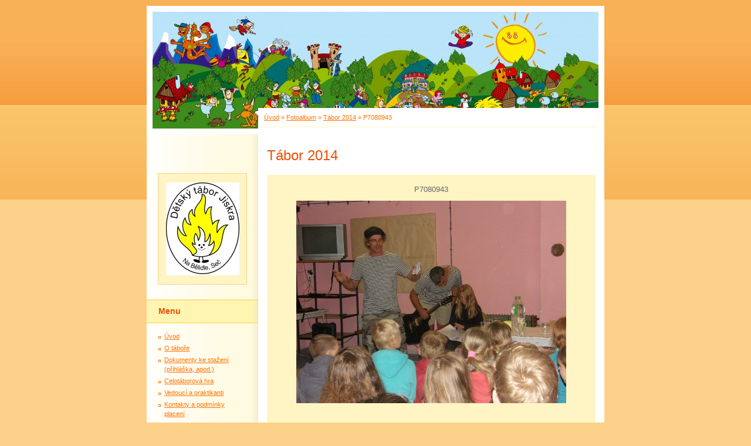

--- FILE ---
content_type: text/html; charset=UTF-8
request_url: https://www.dtjiskra.cz/fotoalbum/tabor-2014/p7080943.html
body_size: 5819
content:
<?xml version="1.0" encoding="utf-8"?>
<!DOCTYPE html PUBLIC "-//W3C//DTD XHTML 1.0 Transitional//EN" "http://www.w3.org/TR/xhtml1/DTD/xhtml1-transitional.dtd">
<html lang="cs" xml:lang="cs" xmlns="http://www.w3.org/1999/xhtml" xmlns:fb="http://ogp.me/ns/fb#">

      <head>

        <meta http-equiv="content-type" content="text/html; charset=utf-8" />
        <meta name="description" content="Dětský tábor Jiskra, Na Bělidle, SEČ
dtjiskra" />
        <meta name="keywords" content="Jiskra,dětský tábor Jiskra,Evona Chrudim,Na Bělidle,Seč,dtjiskra,tábor Seč,dětský tábor,tábor Jiskra" />
        <meta name="robots" content="all,follow" />
        <meta name="author" content="www.dtjiskra.cz" />
        <meta name="viewport" content="width=device-width, initial-scale=1">
        
        <title>
            www.dtjiskra.cz - Fotoalbum - Tábor 2014 - P7080943
        </title>
        <link rel="stylesheet" href="https://s3a.estranky.cz/css/d1000000012.css?nc=818082261" type="text/css" /><style type="text/css">@media screen, projection {
	#header .inner_frame{background: #FFF706 url(/img/ulogo.11.jpeg) top left no-repeat;}
}</style>
<link rel="stylesheet" href="//code.jquery.com/ui/1.12.1/themes/base/jquery-ui.css">
<script src="//code.jquery.com/jquery-1.12.4.js"></script>
<script src="//code.jquery.com/ui/1.12.1/jquery-ui.js"></script>
<script type="text/javascript" src="https://s3c.estranky.cz/js/ui.js?nc=1" id="index_script" ></script><meta property="og:title" content="P7080943" />
<meta property="og:type" content="article" />
<meta property="og:url" content="https://www.dtjiskra.cz/fotoalbum/tabor-2014/p7080943.html" />
<meta property="og:image" content="https://www.dtjiskra.cz/img/tiny/1515.jpg" />
<meta property="og:site_name" content="https://www.dtjiskra.cz" />
<meta property="og:description" content="" />
			<script type="text/javascript">
				dataLayer = [{
					'subscription': 'true',
				}];
			</script>
			
    </head>
    <body class=" contact-active">
        <!-- Wrapping the whole page, may have fixed or fluid width -->
        <div id="whole-page">

            

            <!-- Because of the matter of accessibility (text browsers,
            voice readers) we include a link leading to the page content and
            navigation } you'll probably want to hide them using display: none
            in your stylesheet -->

            <a href="#articles" class="accessibility-links">Jdi na obsah</a>
            <a href="#navigation" class="accessibility-links">Jdi na menu</a>

            <!-- We'll fill the document using horizontal rules thus separating
            the logical chunks of the document apart -->
            <hr />

            

			<!-- block for skyscraper and rectangle  -->
            <div id="sticky-box">
                <div id="sky-scraper-block">
                    
                    
                </div>
            </div>
            <!-- block for skyscraper and rectangle  -->

            <!-- Wrapping the document's visible part -->
            <div id="document">
                <div id="in-document">
                    
                    <!-- Hamburger icon -->
                    <button type="button" class="menu-toggle" onclick="menuToggle()" id="menu-toggle">
                    	<span></span>
                    	<span></span>
                    	<span></span>
                    </button>

                    <!-- header -->
  <div id="header">
     <div class="inner_frame">
        <!-- This construction allows easy image replacement -->
        <h1 class="head-left">
  <a href="https://www.dtjiskra.cz/" title="" ></a>
  <span title="">
  </span>
</h1>
        <div id="header-decoration" class="decoration">
        </div>
     </div>
  </div>
<!-- /header -->


                    <!-- Possible clearing elements (more through the document) -->
                    <div id="clear1" class="clear">
                        &nbsp;
                    </div>
                    <hr />

                    <!-- body of the page -->
                    <div id="body">

                        <!-- main page content -->
                        <div id="content">
                            <!-- Breadcrumb navigation -->
<div id="breadcrumb-nav">
  <a href="/">Úvod</a> &raquo; <a href="/fotoalbum/">Fotoalbum</a> &raquo; <a href="/fotoalbum/tabor-2014/">Tábor 2014</a> &raquo; <span>P7080943</span>
</div>
<hr />

                            <script language="JavaScript" type="text/javascript">
  <!--
    index_setCookieData('index_curr_photo', 1515);
  //-->
</script>

<div id="slide">
  <h2>Tábor 2014</h2>
  <div id="click">
    <h3 id="photo_curr_title">P7080943</h3>
    <div class="slide-img">
      <a href="/fotoalbum/tabor-2014/p7080933.html" class="previous-photo"  id="photo_prev_a" title="předchozí fotka"><span>&laquo;</span></a>  <!-- previous photo -->

      <a href="/fotoalbum/tabor-2014/p7080943.-.html" class="actual-photo" onclick="return index_photo_open(this,'_fullsize');" id="photo_curr_a"><img src="/img/mid/1515/p7080943.jpg" alt="" width="460" height="345"  id="photo_curr_img" /></a>   <!-- actual shown photo -->

      <a href="/fotoalbum/tabor-2014/p7080955.html" class="next-photo"  id="photo_next_a" title="další fotka"><span>&raquo;</span></a>  <!-- next photo -->

      <br /> <!-- clear -->
    </div>
    <p id="photo_curr_comment">
      
    </p>
    <div class="fb-like" data-href="https://www.dtjiskra.cz/fotoalbum/tabor-2014/p7080943.html" data-layout="standard" data-show-faces="true" data-action="like" data-share="false" data-colorscheme="light"></div>
  </div>
  <div id="thumbnav">
  <div class="wrap">
      <div class="box">
        <div>
          <a href="/fotoalbum/tabor-2014/p7080915.html" title="P7080915">
  <img src="/img/tiny/1513.jpg" width="75" height="56" alt="P7080915" /></a>

        </div>
      </div>
      <div class="box">
        <div>
          <a href="/fotoalbum/tabor-2014/p7080933.html" title="P7080933">
  <img src="/img/tiny/1514.jpg" width="75" height="56" alt="P7080933" /></a>

        </div>
      </div>
      <div class="box">
        <div>
          <a href="/fotoalbum/tabor-2014/p7080943.html" title="P7080943">
              <img src="/img/tiny/1515.jpg" width="75" height="56" alt="P7080943" /></a>
        </div>
      </div>
      <div class="box">
        <div>
          <a href="/fotoalbum/tabor-2014/p7080955.html" title="P7080955">
  <img src="/img/tiny/1516.jpg" width="75" height="56" alt="P7080955" /></a>

        </div>
      </div>
      <div class="box">
        <div>
          <a href="/fotoalbum/tabor-2014/p7080958.html" title="P7080958">
  <img src="/img/tiny/1517.jpg" width="75" height="56" alt="P7080958" /></a>

        </div>
      </div>
      <br />
  </div>
</div>
<!-- TODO: javascript -->
<script type="text/javascript">
  <!--
    var index_ss_type = "five";
    var index_ss_nexthref = "/fotoalbum/tabor-2014/p7080955.html";
    var index_ss_firsthref = "/fotoalbum/tabor-2014/vedouci.html";
    index_ss_init ();
  //-->
</script>

  <div class="slidenav">
    <div class="back" id="photo_prev_div">
      <a href="/fotoalbum/tabor-2014/p7080933.html" id="photo_ns_prev_a">&larr; Předchozí</a>

    </div>
    <div class="forward" id="photo_next_div">
      <a href="/fotoalbum/tabor-2014/p7080955.html" id="photo_ns_next_a">Další &rarr;</a>

    </div>
    <a href="/fotoalbum/tabor-2014/">Zpět do složky</a>
    <br />
  </div>
  
  <script type="text/javascript">
    <!--
      index_photo_init ();
    //-->
  </script>
</div>
  
                        </div>
                        <!-- /main page content -->

                        <div id="nav-column">

                            <div class="column">
                                <div class="inner-column inner_frame">
                                    <!-- Portrait -->
  <div id="portrait" class="section">
    <h2>Portrét
      <span id="nav-portrait" class="portrait">
      </span></h2>
    <div class="inner_frame">
      <a href="/">
        <img src="/img/portrait.1.1321549393.jpeg" width="125" height="158" alt="Portrét" /></a>
    </div>
  </div>
<!-- /Portrait -->
<hr />

                                    
                                    
                                </div>
                            </div>

                            <!-- Such navigation allows both horizontal and vertical rendering -->
<div id="navigation">
    <div class="inner_frame">
        <h2>Menu
            <span id="nav-decoration" class="decoration"></span>
        </h2>
        <nav>
            <menu class="menu-type-onmouse">
                <li class="">
  <a href="/">Úvod</a>
     
</li>
<li class="level_1 dropdown">
  <a href="/clanky/o-tabore/">O táboře</a>
     <ul class="level_2">
<li class="">
  <a href="/clanky/o-tabore/zakladni-informace-a-podminky/">Základní informace a podmínky</a>
</li><li class="">
  <a href="/clanky/o-tabore/areal-a-ubytovani/">Areál a ubytování</a>
</li><li class="">
  <a href="/clanky/o-tabore/vybaveni-na-tabor/">Vybavení na tábor</a>
</li><li class="">
  <a href="/clanky/o-tabore/formulare-ke-stazeni/">Formuláře ke stažení</a>
</li>
</ul>
</li>
<li class="">
  <a href="/clanky/dokumenty-ke-stazeni--prihlaska--apod.-/">Dokumenty ke stažení (přihláška, apod.)</a>
     
</li>
<li class="">
  <a href="/clanky/celotaborova-hra/">Celotáborová hra</a>
     
</li>
<li class="">
  <a href="/clanky/vedouci-a-praktikanti/">Vedoucí a praktikanti</a>
     
</li>
<li class="">
  <a href="/clanky/kontakty-a-podminky-placeni/">Kontakty a podmínky placení</a>
     
</li>
<li class="">
  <a href="/clanky/fotogalerie/">Fotogalerie</a>
     
</li>
<li class="">
  <a href="/clanky/najdete-nas-na-facebooku.html">Najdete nás na facebooku</a>
     
</li>
<li class="">
  <a href="/clanky/komentare-a-dotazy.html">Komentáře a dotazy</a>
     
</li>

            </menu>
        </nav>
        <div id="clear6" class="clear">
          &nbsp;
        </div>
    </div>
</div>
<!-- menu ending -->

                            
                            

                            <div id="clear2" class="clear">
                                &nbsp;
                            </div>
                            <hr />

                            <!-- Side column left/right -->
                            <div class="column">

                                <!-- Inner column -->
                                <div class="inner_frame inner-column">
                                    <!-- Photo album -->
  <div id="photo-album-nav" class="section">
    <h2>Fotoalbum
      <span id="photo-album-decoration" class="decoration">
      </span></h2>
    <div class="inner_frame">
      <ul>
        <li class="first ">
  <a href="/fotoalbum/pametni-listy-2013/">
    Pamětní listy 2013</a></li>
<li class="">
  <a href="/fotoalbum/pametni-listy-2014/">
    Pamětní listy 2014</a></li>
<li class="">
  <a href="/fotoalbum/tabor-2012/">
    Tábor 2012</a></li>
<li class="">
  <a href="/fotoalbum/tabor-2013/">
    Tábor 2013</a></li>
<li class="">
  <a href="/fotoalbum/tabor-2014/">
    Tábor 2014</a></li>
<li class="">
  <a href="/fotoalbum/tabor-2015/">
    Tábor 2015</a></li>
<li class="">
  <a href="/fotoalbum/tabor-2016/">
    Tábor 2016</a></li>
<li class="">
  <a href="/fotoalbum/tabor-2017/">
    Tábor 2017</a></li>
<li class="">
  <a href="/fotoalbum/tabor-2018/">
    Tábor 2018</a></li>
<li class="">
  <a href="/fotoalbum/tabor-2021/">
    Tábor 2021</a></li>
<li class="">
  <a href="/fotoalbum/tabor-2022/">
    Tábor 2022</a></li>
<li class="">
  <a href="/fotoalbum/tabor-2023/">
    Tábor 2023</a></li>
<li class="">
  <a href="/fotoalbum/tabor-2024/">
    Tábor 2024</a></li>
<li class="last ">
  <a href="/fotoalbum/tabor-2025/">
    Tábor 2025</a></li>

      </ul>
    </div>
  </div>
<!-- /Photo album -->
<hr />

                                    <!-- Last photo -->
  <div id="last-photo" class="section">
    <h2>Poslední fotografie
      <span id="last-photo-decoration" class="decoration">
      </span></h2>
    <div class="inner_frame">
      <div class="wrap-of-wrap">
        <div class="wrap-of-photo">
          <a href="/fotoalbum/tabor-2025/">
            <img src="/img/tiny/1871.jpg" alt="DSC01319" width="75" height="56" /></a>
        </div>
      </div>
      <span>
        <a href="/fotoalbum/tabor-2025/">Tábor 2025</a>
      </span>
    </div>
  </div>
<!-- /Last photo -->
<hr />

                                    
                                    <div id="fb-likebox-feed" class="section">
    <h2>Facebook <span class="decoration fb-code"></span></h2>
    <div class="inner_frame" id="fb-likebox-feed_div">
        <div id="fb_likebox_width">
            <div class="fb-page" data-href="https://www.facebook.com/estranky" data-tabs="timeline" data-small-header="false" data-adapt-container-width="true" data-hide-cover="false" data-show-facepile="true">
                <blockquote cite="https://www.facebook.com/estranky" class="fb-xfbml-parse-ignore">
                    <a href="https://www.facebook.com/estranky">estranky</a>
                </blockquote>
            </div>
        </div>
    </div>
</div>
                                    <!-- Contact -->
  <div id="contact-nav" class="section">
    <h2>Kontakt
      <span id="contact-nav-decoration" class="decoration">
      </span></h2>
    <div class="inner_frame">
      <address>
        <p class="contact_name">Dětský tábor Jiskra, PV OS TOK, Evona a.s. Chrudim, p. Martin Veverka</p><p class="contact_adress">Přihlášky:<br />
Rooseveltova 46<br />
Chrudim 3<br />
537 01<br />
<br />
vever.mar@seznam.cz, dtjiskra@seznam.cz<br />
<br />
Adresa na tábor: <br />
Dt Jiskra<br />
Na Bělidle<br />
538 07 Seč</p><p class="contact_phone">722 904 628</p><p class="contact_email"><a href="mailto:vever.mar@seznam.cz">vever.mar@seznam.cz</a></p>
      </address>
    </div>
  </div>
<!-- /Contact -->

                                    
                                    
                                    <!-- Mail list -->
  <div id="mail-list" class="section">
    <h2>Mail list
      <span id="mail-list-decoration" class="decoration">
      </span></h2>
    <div class="inner_frame">
      <form action="#mail-list" method="post">
        <fieldset>
          <input name="mail-list-key" id="mail-list-key" />
          <br />
          <!--/ verification_not_set /-->
          <span class="clButton">
            <input type="submit" id="send-mail-list" value="Odeslat" />
          </span>
        </fieldset>
      </form>
      <span id="mail-list-message"></span>
    </div>
  </div>
<!-- /Mail list -->

                                    
                                    <!-- Search -->
  <div id="search" class="section">
    <h2>Vyhledávání
      <span id="search-decoration" class="decoration">
      </span></h2>
    <div class="inner_frame">
      <form action="https://katalog.estranky.cz/" method="post">
        <fieldset>
          <input type="hidden" id="uid" name="uid" value="1145148" />
          <input name="key" id="key" />
          <br />
          <span class="clButton">
            <input type="submit" id="sendsearch" value="Vyhledat" />
          </span>
        </fieldset>
      </form>
    </div>
  </div>
<!-- /Search -->
<hr />

                                    
                                    
                                    <!-- Stats -->
  <div id="stats" class="section">
    <h2>Statistiky
      <span id="stats-decoration" class="decoration">
      </span></h2>
    <div class="inner_frame">
      <!-- Keeping in mind people with disabilities (summary, caption) as well as worshipers of semantic web -->
      <table summary="Statistiky">

        <tfoot>
          <tr>
            <th scope="row">Online:</th>
            <td>6</td>
          </tr>
        </tfoot>

        <tbody>
          <tr>
            <th scope="row">Celkem:</th>
            <td>780514</td>
          </tr>
          <tr>
            <th scope="row">Měsíc:</th>
            <td>13958</td>
          </tr>
          <tr>
            <th scope="row">Den:</th>
            <td>362</td>
          </tr>
        </tbody>
      </table>
    </div>
  </div>
<!-- Stats -->
<hr />
                                </div>
                                <!-- /Inner column -->

                                <div id="clear4" class="clear">
                                    &nbsp;
                                </div>

                            </div>
                            <!-- end of first column -->
                        </div>

                        <div id="clear3" class="clear">
                            &nbsp;
                        </div>
                        <hr />

                        <div id="decoration1" class="decoration">
                        </div>
                        <div id="decoration2" class="decoration">
                        </div>
                        <!-- /Meant for additional graphics inside the body of the page -->
                    </div>
                    <!-- /body -->

                    <div id="clear5" class="clear">
                        &nbsp;
                    </div>

                    <hr />

                                    <!-- Footer -->
                <div id="footer">
                    <div class="inner_frame">
                        <p>
                            &copy; 2025 eStránky.cz <span class="hide">|</span> <a class="promolink promolink-paid" href="//www.estranky.cz/" title="Tvorba webových stránek zdarma, jednoduše a do 5 minut."><strong>Tvorba webových stránek</strong></a> 
                            
                             | <span id="slicesinfo-d-38" class="hslice">
     <a href="javascript:index_slices_add('https://dtjiskra.estranky.cz/rss/slices/d/38/data.xml', 'Tábor 2014')" title="Přejete si být informování o aktualizacích stránky? Přidejte si ji do oblíbených jako aktivní odkaz. (Pouze IE8 a vyšší.)">WebSlice</a>
      <span style="display: none;" class="entry-title">Tábor 2014</span>
      <a rel="feedurl" href="https://dtjiskra.estranky.cz/rss/slices/d/38/data.xml"></a>
    </span>

                            
                             | <span class="updated">Aktualizováno:  29. 12. 2025</span>
                             | <a class="up" href="#whole-page">Nahoru &uarr;</a>
                            
                        </p>
                        
                        
                    </div>
                </div>
                <!-- /Footer -->


                    <div id="clear7" class="clear">
                        &nbsp;
                    </div>

                    <div id="decoration3" class="decoration">
                    </div>
                    <div id="decoration4" class="decoration">
                    </div>
                    <!-- /Meant for additional graphics inside the document -->

                </div>
            </div>

            <div id="decoration5" class="decoration">
            </div>
            <div id="decoration6" class="decoration">
            </div>
            <!-- /Meant for additional graphics inside the page -->

            
            <!-- block for board position-->
        </div>
        <div id="fb-root"></div>
<script async defer src="https://connect.facebook.net/cs_CZ/sdk.js#xfbml=1&version=v3.2&appId=979412989240140&autoLogAppEvents=1"></script><!-- NO GEMIUS -->
    </body>
</html>